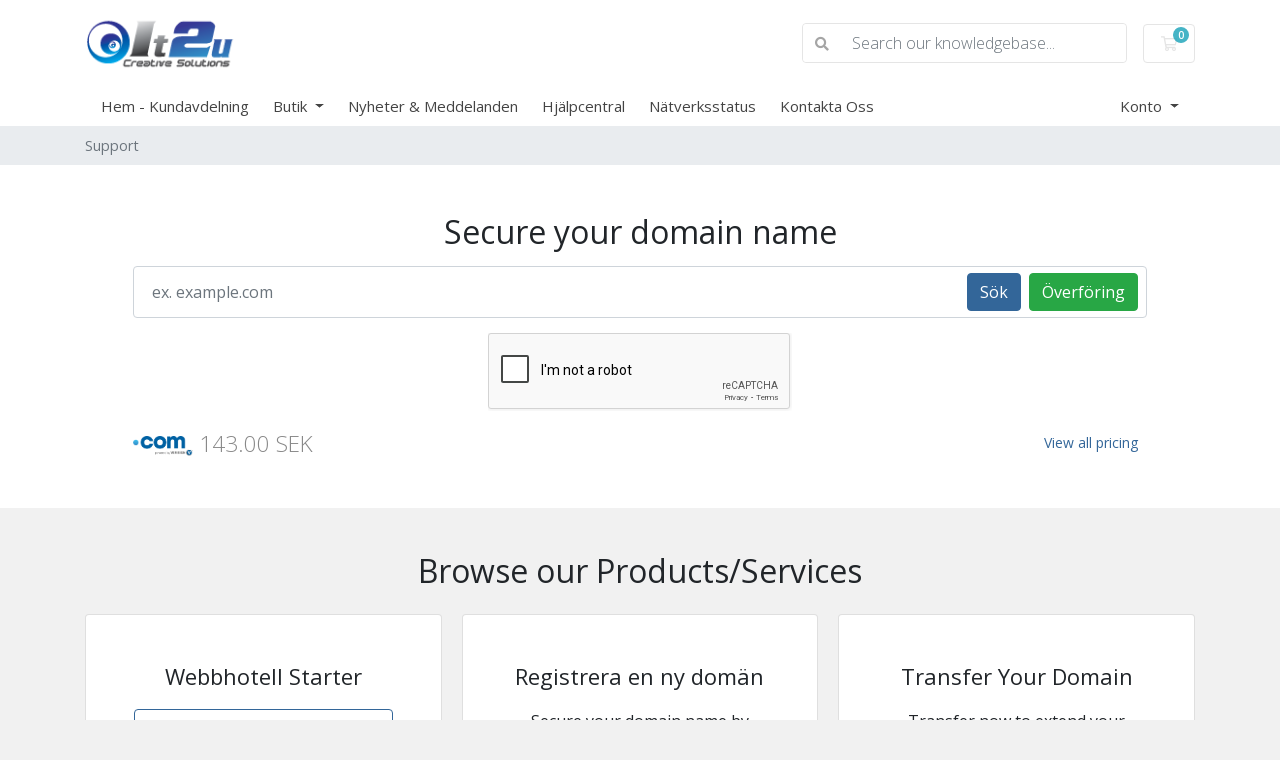

--- FILE ---
content_type: text/html; charset=utf-8
request_url: https://www.it2u.biz/
body_size: 5335
content:
<!doctype html>
<html lang="en">
<head>
    <meta charset="utf-8" />
    <meta name="viewport" content="width=device-width, initial-scale=1, shrink-to-fit=no">
    <title>Support - It2U AB</title>
    <!-- Styling -->
<link href="https://fonts.googleapis.com/css2?family=Open+Sans:wght@300;400;600&display=swap" rel="stylesheet">
<link href="/templates/twenty-one/css/all.min.css?v=2d18a5" rel="stylesheet">
<link href="/templates/twenty-one/css/theme.min.css?v=2d18a5" rel="stylesheet">
<link href="/assets/css/fontawesome-all.min.css" rel="stylesheet">

<script>
    var csrfToken = '72cf8155aae261ad2a28ceb4741b7ca157cd13d8',
        markdownGuide = 'Markdown Guide',
        locale = 'en',
        saved = 'sparad',
        saving = 'autosparar',
        whmcsBaseUrl = "",
        requiredText = 'Krävs',
        recaptchaSiteKey = "6LeYWuESAAAAAMrsbOxIHRf13fvEp0AryF_IEVMK";
</script>
<script src="/templates/twenty-one/js/scripts.min.js?v=2d18a5"></script>

    <script async src="https://www.googletagmanager.com/gtag/js?id=UA-8808283-7"></script>
<script>
  window.dataLayer = window.dataLayer || [];
  function gtag(){dataLayer.push(arguments);}
  gtag('js', new Date());
  gtag('config', 'UA-8808283-7');
</script>

</head>
<body class="primary-bg-color" data-phone-cc-input="1">

    

    <header id="header" class="header">
        
        <div class="navbar navbar-light">
            <div class="container">
                <a class="navbar-brand mr-3" href="/index.php">
                                            <img src="/assets/img/logo.png" alt="It2U AB" class="logo-img">
                                    </a>

                <form method="post" action="/knowledgebase/search" class="form-inline ml-auto">
<input type="hidden" name="token" value="72cf8155aae261ad2a28ceb4741b7ca157cd13d8" />
                    <div class="input-group search d-none d-xl-flex">
                        <div class="input-group-prepend">
                            <button class="btn btn-default" type="submit">
                                <i class="fas fa-search"></i>
                            </button>
                        </div>
                        <input class="form-control appended-form-control font-weight-light" type="text" name="search" placeholder="Search our knowledgebase...">
                    </div>
                </form>

                <ul class="navbar-nav toolbar">
                    <li class="nav-item ml-3">
                        <a class="btn nav-link cart-btn" href="/cart.php?a=view">
                            <i class="far fa-shopping-cart fa-fw"></i>
                            <span class="badge badge-info">0</span>
                            <span class="sr-only">Kundvagn</span>
                        </a>
                    </li>
                    <li class="nav-item ml-3 d-xl-none">
                        <button class="btn nav-link" type="button" data-toggle="collapse" data-target="#mainNavbar">
                            <span class="fas fa-bars fa-fw"></span>
                        </button>
                    </li>
                </ul>
            </div>
        </div>
        <div class="navbar navbar-expand-xl main-navbar-wrapper">
            <div class="container">
                <div class="collapse navbar-collapse" id="mainNavbar">
                    <form method="post" action="/knowledgebase/search" class="d-xl-none">
<input type="hidden" name="token" value="72cf8155aae261ad2a28ceb4741b7ca157cd13d8" />
                        <div class="input-group search w-100 mb-2">
                            <div class="input-group-prepend">
                                <button class="btn btn-default" type="submit">
                                    <i class="fas fa-search"></i>
                                </button>
                            </div>
                            <input class="form-control prepended-form-control" type="text" name="search" placeholder="Search our knowledgebase...">
                        </div>
                    </form>
                    <ul id="nav" class="navbar-nav mr-auto">
                            <li menuItemName="Home" class="d-block no-collapse" id="Primary_Navbar-Home">
        <a class="pr-4" href="/index.php">
                        Hem - Kundavdelning
                    </a>
            </li>
    <li menuItemName="Store" class="d-block dropdown no-collapse" id="Primary_Navbar-Store">
        <a class="pr-4 dropdown-toggle" data-toggle="dropdown" aria-haspopup="true" aria-expanded="false" href="#">
                        Butik
                    </a>
                    <ul class="dropdown-menu">
                                                <li menuItemName="Browse Products Services" class="dropdown-item" id="Primary_Navbar-Store-Browse_Products_Services">
                        <a href="/store" class="dropdown-item px-2 py-0">
                                                        Visa alla
                                                    </a>
                    </li>
                                                                <div class="dropdown-divider"></div>
                                                                <li menuItemName="Webbhotell Starter" class="dropdown-item" id="Primary_Navbar-Store-Webbhotell_Starter">
                        <a href="/store/webbhotell-starter" class="dropdown-item px-2 py-0">
                                                        Webbhotell Starter
                                                    </a>
                    </li>
                                                                <li menuItemName="Webbhotell Business " class="dropdown-item" id="Primary_Navbar-Store-Webbhotell_Business_">
                        <a href="/store/webbhotell-business" class="dropdown-item px-2 py-0">
                                                        Webbhotell Business 
                                                    </a>
                    </li>
                                                                <li menuItemName="symantec" class="dropdown-item" id="Primary_Navbar-Store-symantec">
                        <a href="/store/ssl-certificates" class="dropdown-item px-2 py-0">
                                                        SSL Certifikat
                                                    </a>
                    </li>
                                                                <li menuItemName="spamexperts" class="dropdown-item" id="Primary_Navbar-Store-spamexperts">
                        <a href="/store/email-spam-filtering" class="dropdown-item px-2 py-0">
                                                        E-posttjänster
                                                    </a>
                    </li>
                                                                <li menuItemName="sitelock" class="dropdown-item" id="Primary_Navbar-Store-sitelock">
                        <a href="/store/sitelock" class="dropdown-item px-2 py-0">
                                                        Website Security
                                                    </a>
                    </li>
                                                                <li menuItemName="ox" class="dropdown-item" id="Primary_Navbar-Store-ox">
                        <a href="/store/professional-email" class="dropdown-item px-2 py-0">
                                                        Professional Email
                                                    </a>
                    </li>
                                                                <div class="dropdown-divider"></div>
                                                                <li menuItemName="Register a New Domain" class="dropdown-item" id="Primary_Navbar-Store-Register_a_New_Domain">
                        <a href="/cart.php?a=add&domain=register" class="dropdown-item px-2 py-0">
                                                        Registrera en ny domän
                                                    </a>
                    </li>
                                                                <li menuItemName="Transfer a Domain to Us" class="dropdown-item" id="Primary_Navbar-Store-Transfer_a_Domain_to_Us">
                        <a href="/cart.php?a=add&domain=transfer" class="dropdown-item px-2 py-0">
                                                        Flytta en domän till oss
                                                    </a>
                    </li>
                                        </ul>
            </li>
    <li menuItemName="Announcements" class="d-block" id="Primary_Navbar-Announcements">
        <a class="pr-4" href="/announcements">
                        Nyheter & Meddelanden
                    </a>
            </li>
    <li menuItemName="Knowledgebase" class="d-block" id="Primary_Navbar-Knowledgebase">
        <a class="pr-4" href="/knowledgebase">
                        Hjälpcentral
                    </a>
            </li>
    <li menuItemName="Network Status" class="d-block" id="Primary_Navbar-Network_Status">
        <a class="pr-4" href="/serverstatus.php">
                        Nätverksstatus
                    </a>
            </li>
    <li menuItemName="Contact Us" class="d-block" id="Primary_Navbar-Contact_Us">
        <a class="pr-4" href="/contact.php">
                        Kontakta Oss
                    </a>
            </li>
    <li class="d-none dropdown collapsable-dropdown">
        <a class="dropdown-toggle" href="#" id="navbarDropdownMenu" role="button" data-toggle="dropdown" aria-haspopup="true" aria-expanded="false">
            Mer
        </a>
        <ul class="collapsable-dropdown-menu dropdown-menu" aria-labelledby="navbarDropdownMenu">
        </ul>
    </li>
                    </ul>
                    <ul class="navbar-nav ml-auto">
                            <li menuItemName="Account" class="d-block no-collapse dropdown no-collapse" id="Secondary_Navbar-Account">
        <a class=" dropdown-toggle" data-toggle="dropdown" aria-haspopup="true" aria-expanded="false" href="#">
                        Konto
                    </a>
                    <ul class="dropdown-menu dropdown-menu-right">
                                                <li menuItemName="Login" class="dropdown-item" id="Secondary_Navbar-Account-Login">
                        <a href="/clientarea.php" class="dropdown-item px-2 py-0">
                                                        Logga in
                                                    </a>
                    </li>
                                                                <div class="dropdown-divider"></div>
                                                                <li menuItemName="Forgot Password?" class="dropdown-item" id="Secondary_Navbar-Account-Forgot_Password?">
                        <a href="/password/reset" class="dropdown-item px-2 py-0">
                                                        Glömt lösenord?
                                                    </a>
                    </li>
                                        </ul>
            </li>
                    </ul>
                </div>
            </div>
        </div>
    </header>

    
    <nav class="master-breadcrumb" aria-label="breadcrumb">
        <div class="container">
            <ol class="breadcrumb">
            <li class="breadcrumb-item active" aria-current="page">
                        Support
                    </li>
    </ol>
        </div>
    </nav>

    
                        <form method="post" action="domainchecker.php" id="frmDomainHomepage">
<input type="hidden" name="token" value="72cf8155aae261ad2a28ceb4741b7ca157cd13d8" />
    <div class="home-domain-search bg-white">
        <div class="container">
            <div class="p-5 clearfix">
                <h2 class="text-center">Secure your domain name</h2>
                <input type="hidden" name="transfer" />
                <div class="input-group-wrapper">
                    <div class="input-group">
                        <input type="text" class="form-control" name="domain" placeholder="ex. example.com" autocapitalize="none">
                        <span class="input-group-append d-none d-sm-block">
                                                            <button type="submit" class="btn btn-primary btn-recaptcha" id="btnDomainSearch">
                                    Sök
                                </button>
                                                                                        <button type="submit" id="btnTransfer" data-domain-action="transfer" class="btn btn-success btn-recaptcha">
                                    Överföring
                                </button>
                                                    </span>
                    </div>
                </div>
                <div class="row d-sm-none">
                                            <div class="col-6">
                            <button type="submit" class="btn btn-primary btn-recaptcha btn-block" id="btnDomainSearch2">
                                Sök
                            </button>
                        </div>
                                                                <div class="col-6">
                            <button type="submit" id="btnTransfer2" data-domain-action="transfer" class="btn btn-success btn-recaptcha btn-block">
                                Överföring
                            </button>
                        </div>
                                    </div>
                    <div class="text-center row justify-content-center">
                    <div class="domainchecker-homepage-captcha">
        
                    <div id="google-recaptcha-domainchecker" class="form-group recaptcha-container mx-auto"></div>
        
                    </div>
            </div>

                                    <ul class="tld-logos">
                                                                                    <li>
                                    <img src="/assets/img/tld_logos/com.png">
                                                                            143.00 SEK
                                                                    </li>
                                                                        </ul>
                
                <a href="/domain/pricing" class="btn btn-link btn-sm float-right">View all pricing</a>
            </div>
        </div>
    </div>
</form>
            
    <section id="main-body">
        <div class="container">
            <div class="row">

                        <div class="col-12 primary-content">


    <h2 class="text-center m-4">Browse our Products/Services</h2>

    <div class="card-columns home">
        
            <div class="card mb-3">
                <div class="card-body p-lg-4 p-xl-5 text-center">
                    <h3 class="card-title pricing-card-title">
                        Webbhotell Starter
                    </h3>
                    <p></p>
                    <a href="/store/webbhotell-starter" class="btn btn-block btn-outline-primary">
                        Browse Products
                    </a>
                </div>
            </div>

        
            <div class="card mb-3">
                <div class="card-body p-lg-4 p-xl-5 text-center">
                    <h3 class="card-title pricing-card-title">
                        Webbhotell Business 
                    </h3>
                    <p></p>
                    <a href="/store/webbhotell-business" class="btn btn-block btn-outline-primary">
                        Browse Products
                    </a>
                </div>
            </div>

        
                    <div class="card mb-3">
                <div class="card-body p-lg-4 p-xl-5 text-center">
                    <h3 class="card-title pricing-card-title">
                        Registrera en ny domän
                    </h3>
                    <p>Secure your domain name by registering it today</p>
                    <a href="cart.php?a=add&domain=register" class="btn btn-block btn-outline-primary">
                        Domänsök
                    </a>
                </div>
            </div>
                            <div class="card mb-3">
                <div class="card-body p-lg-4 p-xl-5 text-center">
                    <h3 class="card-title pricing-card-title">
                        Transfer Your Domain
                    </h3>
                    <p>Transfer now to extend your domain by 1 year</p>
                    <a href="cart.php?a=add&domain=transfer" class="btn btn-block btn-outline-primary">
                        Transfer Your Domain
                    </a>
                </div>
            </div>
            </div>

<h2 class="text-center m-4">How can we help today</h2>

<div class="row my-5 action-icon-btns">
    <div class="col-6 col-md-4 col-lg">
        <a href="/announcements" class="card-accent-teal">
            <figure class="ico-container">
                <i class="fal fa-bullhorn"></i>
            </figure>
            Nyheter & Meddelanden
        </a>
    </div>
    <div class="col-6 col-md-4 col-lg">
        <a href="serverstatus.php" class="card-accent-pomegranate">
            <figure class="ico-container">
                <i class="fal fa-server"></i>
            </figure>
            Nätverksstatus
        </a>
    </div>
    <div class="col-6 col-md-4 col-lg">
        <a href="/knowledgebase" class="card-accent-sun-flower">
            <figure class="ico-container">
                <i class="fal fa-book"></i>
            </figure>
            Hjälpcentral
        </a>
    </div>
    <div class="col-6 col-md-4 offset-md-2 offset-lg-0 col-lg">
        <a href="/download" class="card-accent-asbestos">
            <figure class="ico-container">
                <i class="fal fa-download"></i>
            </figure>
            Nedladdningar
        </a>
    </div>
    <div class="col-6 offset-3 offset-md-0 col-md-4 col-lg">
        <a href="submitticket.php" class="card-accent-green">
            <figure class="ico-container">
                <i class="fal fa-life-ring"></i>
            </figure>
            Submit a Ticket
        </a>
    </div>
</div>

<h2 class="text-center m-4">Your Account</h2>

<div class="row my-5 action-icon-btns">
    <div class="col-6 col-md-4 col-lg">
        <a href="clientarea.php" class="card-accent-midnight-blue">
            <figure class="ico-container">
                <i class="fal fa-home"></i>
            </figure>
            Your Account
        </a>
    </div>
    <div class="col-6 col-md-4 col-lg">
        <a href="clientarea.php?action=services" class="card-accent-midnight-blue">
            <figure class="ico-container">
                <i class="far fa-cubes"></i>
            </figure>
            Manage Services
        </a>
    </div>
            <div class="col-6 col-md-4 col-lg">
            <a href="clientarea.php?action=domains" class="card-accent-midnight-blue">
                <figure class="ico-container">
                    <i class="fal fa-globe"></i>
                </figure>
                Manage Domains
            </a>
        </div>
        <div class="col-6 col-md-4 offset-md-2 offset-lg-0 col-lg">
        <a href="supporttickets.php" class="card-accent-midnight-blue">
            <figure class="ico-container">
                <i class="fal fa-comments"></i>
            </figure>
            Support Requests
        </a>
    </div>
    <div class="col-6 offset-3 offset-md-0 col-md-4 col-lg">
        <a href="clientarea.php?action=masspay&all=true" class="card-accent-midnight-blue">
            <figure class="ico-container">
                <i class="fal fa-credit-card"></i>
            </figure>
            Make a Payment
        </a>
    </div>
</div>

<p style="text-align:center;">Powered by <a href="https://www.whmcs.com/" target="_blank">WHMCompleteSolution</a></p>
                    </div>

                    </div>
                                    <div class="clearfix"></div>
            </div>
        </div>
    </section>

    <footer id="footer" class="footer">
        <div class="container">
            <ul class="list-inline mb-7 text-center float-lg-right">
                
                                    <li class="list-inline-item">
                        <button type="button" class="btn" data-toggle="modal" data-target="#modalChooseLanguage">
                            <div class="d-inline-block align-middle">
                                <div class="iti-flag se"></div>
                            </div>
                            Svenska
                            /
                            
                            SEK
                        </button>
                    </li>
                            </ul>

            <ul class="nav justify-content-center justify-content-lg-start mb-7">
                <li class="nav-item">
                    <a class="nav-link" href="/contact.php">
                        Kontakta Oss
                    </a>
                </li>
                            </ul>

            <p class="copyright mb-0">
                Copyright &copy; 2026 It2U AB. All Rights Reserved.
            </p>
        </div>
    </footer>

    <div id="fullpage-overlay" class="w-hidden">
        <div class="outer-wrapper">
            <div class="inner-wrapper">
                <img src="/assets/img/overlay-spinner.svg">
                <br>
                <span class="msg"></span>
            </div>
        </div>
    </div>

    <div class="modal system-modal fade" id="modalAjax" tabindex="-1" role="dialog" aria-hidden="true">
        <div class="modal-dialog">
            <div class="modal-content">
                <div class="modal-header">
                    <h5 class="modal-title"></h5>
                    <button type="button" class="close" data-dismiss="modal">
                        <span aria-hidden="true">&times;</span>
                        <span class="sr-only">Close</span>
                    </button>
                </div>
                <div class="modal-body">
                    Laddar...
                </div>
                <div class="modal-footer">
                    <div class="float-left loader">
                        <i class="fas fa-circle-notch fa-spin"></i>
                        Laddar...
                    </div>
                    <button type="button" class="btn btn-default" data-dismiss="modal">
                        Close
                    </button>
                    <button type="button" class="btn btn-primary modal-submit">
                        Submit
                    </button>
                </div>
            </div>
        </div>
    </div>

    <form method="get" action="/?">
        <div class="modal modal-localisation" id="modalChooseLanguage" tabindex="-1" role="dialog">
            <div class="modal-dialog modal-lg" role="document">
                <div class="modal-content">
                    <div class="modal-body">
                        <button type="button" class="close text-light" data-dismiss="modal" aria-label="Close">
                            <span aria-hidden="true">&times;</span>
                        </button>

                                                    <h5 class="h5 pt-5 pb-3">Välj språk</h5>
                            <div class="row item-selector">
                            <input type="hidden" name="language" value="">
                                                                    <div class="col-4">
                                        <a href="#" class="item" data-value="arabic">
                                            العربية
                                        </a>
                                    </div>
                                                                    <div class="col-4">
                                        <a href="#" class="item" data-value="azerbaijani">
                                            Azerbaijani
                                        </a>
                                    </div>
                                                                    <div class="col-4">
                                        <a href="#" class="item" data-value="catalan">
                                            Català
                                        </a>
                                    </div>
                                                                    <div class="col-4">
                                        <a href="#" class="item" data-value="chinese">
                                            中文
                                        </a>
                                    </div>
                                                                    <div class="col-4">
                                        <a href="#" class="item" data-value="croatian">
                                            Hrvatski
                                        </a>
                                    </div>
                                                                    <div class="col-4">
                                        <a href="#" class="item" data-value="czech">
                                            Čeština
                                        </a>
                                    </div>
                                                                    <div class="col-4">
                                        <a href="#" class="item" data-value="danish">
                                            Dansk
                                        </a>
                                    </div>
                                                                    <div class="col-4">
                                        <a href="#" class="item" data-value="dutch">
                                            Nederlands
                                        </a>
                                    </div>
                                                                    <div class="col-4">
                                        <a href="#" class="item" data-value="english">
                                            English
                                        </a>
                                    </div>
                                                                    <div class="col-4">
                                        <a href="#" class="item" data-value="estonian">
                                            Estonian
                                        </a>
                                    </div>
                                                                    <div class="col-4">
                                        <a href="#" class="item" data-value="farsi">
                                            Persian
                                        </a>
                                    </div>
                                                                    <div class="col-4">
                                        <a href="#" class="item" data-value="french">
                                            Français
                                        </a>
                                    </div>
                                                                    <div class="col-4">
                                        <a href="#" class="item" data-value="german">
                                            Deutsch
                                        </a>
                                    </div>
                                                                    <div class="col-4">
                                        <a href="#" class="item" data-value="hebrew">
                                            עברית
                                        </a>
                                    </div>
                                                                    <div class="col-4">
                                        <a href="#" class="item" data-value="hungarian">
                                            Magyar
                                        </a>
                                    </div>
                                                                    <div class="col-4">
                                        <a href="#" class="item" data-value="italian">
                                            Italiano
                                        </a>
                                    </div>
                                                                    <div class="col-4">
                                        <a href="#" class="item" data-value="macedonian">
                                            Macedonian
                                        </a>
                                    </div>
                                                                    <div class="col-4">
                                        <a href="#" class="item" data-value="norwegian">
                                            Norwegian
                                        </a>
                                    </div>
                                                                    <div class="col-4">
                                        <a href="#" class="item" data-value="portuguese-br">
                                            Português
                                        </a>
                                    </div>
                                                                    <div class="col-4">
                                        <a href="#" class="item" data-value="portuguese-pt">
                                            Português
                                        </a>
                                    </div>
                                                                    <div class="col-4">
                                        <a href="#" class="item" data-value="romanian">
                                            Română
                                        </a>
                                    </div>
                                                                    <div class="col-4">
                                        <a href="#" class="item" data-value="russian">
                                            Русский
                                        </a>
                                    </div>
                                                                    <div class="col-4">
                                        <a href="#" class="item" data-value="spanish">
                                            Español
                                        </a>
                                    </div>
                                                                    <div class="col-4">
                                        <a href="#" class="item active" data-value="swedish">
                                            Svenska
                                        </a>
                                    </div>
                                                                    <div class="col-4">
                                        <a href="#" class="item" data-value="turkish">
                                            Türkçe
                                        </a>
                                    </div>
                                                                    <div class="col-4">
                                        <a href="#" class="item" data-value="ukranian">
                                            Українська
                                        </a>
                                    </div>
                                                            </div>
                                                                            <p class="h5 pt-5 pb-3">Välj Valuta</p>
                            <div class="row item-selector">
                                <input type="hidden" name="currency" value="">
                                                                    <div class="col-4">
                                        <a href="#" class="item active" data-value="1">
                                             SEK
                                        </a>
                                    </div>
                                                                    <div class="col-4">
                                        <a href="#" class="item" data-value="6">
                                            $ USD
                                        </a>
                                    </div>
                                                                    <div class="col-4">
                                        <a href="#" class="item" data-value="5">
                                            € EUR
                                        </a>
                                    </div>
                                                            </div>
                                            </div>
                    <div class="modal-footer">
                        <button type="submit" class="btn btn-default">Apply</button>
                    </div>
                </div>
            </div>
        </div>
    </form>

    
    <form action="#" id="frmGeneratePassword">
    <div class="modal fade" id="modalGeneratePassword">
        <div class="modal-dialog">
            <div class="modal-content">
                <div class="modal-header bg-primary text-white">
                    <h4 class="modal-title">
                        Generate Password
                    </h4>
                    <button type="button" class="close" data-dismiss="modal" aria-label="Close">
                        <span aria-hidden="true">&times;</span>
                    </button>
                </div>
                <div class="modal-body">
                    <div class="alert alert-danger w-hidden" id="generatePwLengthError">
                        Please enter a number between 8 and 64 for the password length
                    </div>
                    <div class="form-group row">
                        <label for="generatePwLength" class="col-sm-4 col-form-label">Password Length</label>
                        <div class="col-sm-8">
                            <input type="number" min="8" max="64" value="12" step="1" class="form-control input-inline input-inline-100" id="inputGeneratePasswordLength">
                        </div>
                    </div>
                    <div class="form-group row">
                        <label for="generatePwOutput" class="col-sm-4 col-form-label">Generated Password</label>
                        <div class="col-sm-8">
                            <input type="text" class="form-control" id="inputGeneratePasswordOutput">
                        </div>
                    </div>
                    <div class="row">
                        <div class="col-sm-8 offset-sm-4">
                            <button type="submit" class="btn btn-default btn-sm">
                                <i class="fas fa-plus fa-fw"></i>
                                Generate new password
                            </button>
                            <button type="button" class="btn btn-default btn-sm copy-to-clipboard" data-clipboard-target="#inputGeneratePasswordOutput">
                                <img src="/assets/img/clippy.svg" alt="Copy to clipboard" width="15">
                                Copy
                            </button>
                        </div>
                    </div>
                </div>
                <div class="modal-footer">
                    <button type="button" class="btn btn-default" data-dismiss="modal">
                        Close
                    </button>
                    <button type="button" class="btn btn-primary" id="btnGeneratePasswordInsert" data-clipboard-target="#inputGeneratePasswordOutput">
                        Copy to clipboard and Insert
                    </button>
                </div>
            </div>
        </div>
    </div>
</form>

    

</body>
</html>


--- FILE ---
content_type: text/html; charset=utf-8
request_url: https://www.google.com/recaptcha/api2/anchor?ar=1&k=6LeYWuESAAAAAMrsbOxIHRf13fvEp0AryF_IEVMK&co=aHR0cHM6Ly93d3cuaXQydS5iaXo6NDQz&hl=en&v=N67nZn4AqZkNcbeMu4prBgzg&size=normal&anchor-ms=20000&execute-ms=30000&cb=uefyoqhx0cih
body_size: 49647
content:
<!DOCTYPE HTML><html dir="ltr" lang="en"><head><meta http-equiv="Content-Type" content="text/html; charset=UTF-8">
<meta http-equiv="X-UA-Compatible" content="IE=edge">
<title>reCAPTCHA</title>
<style type="text/css">
/* cyrillic-ext */
@font-face {
  font-family: 'Roboto';
  font-style: normal;
  font-weight: 400;
  font-stretch: 100%;
  src: url(//fonts.gstatic.com/s/roboto/v48/KFO7CnqEu92Fr1ME7kSn66aGLdTylUAMa3GUBHMdazTgWw.woff2) format('woff2');
  unicode-range: U+0460-052F, U+1C80-1C8A, U+20B4, U+2DE0-2DFF, U+A640-A69F, U+FE2E-FE2F;
}
/* cyrillic */
@font-face {
  font-family: 'Roboto';
  font-style: normal;
  font-weight: 400;
  font-stretch: 100%;
  src: url(//fonts.gstatic.com/s/roboto/v48/KFO7CnqEu92Fr1ME7kSn66aGLdTylUAMa3iUBHMdazTgWw.woff2) format('woff2');
  unicode-range: U+0301, U+0400-045F, U+0490-0491, U+04B0-04B1, U+2116;
}
/* greek-ext */
@font-face {
  font-family: 'Roboto';
  font-style: normal;
  font-weight: 400;
  font-stretch: 100%;
  src: url(//fonts.gstatic.com/s/roboto/v48/KFO7CnqEu92Fr1ME7kSn66aGLdTylUAMa3CUBHMdazTgWw.woff2) format('woff2');
  unicode-range: U+1F00-1FFF;
}
/* greek */
@font-face {
  font-family: 'Roboto';
  font-style: normal;
  font-weight: 400;
  font-stretch: 100%;
  src: url(//fonts.gstatic.com/s/roboto/v48/KFO7CnqEu92Fr1ME7kSn66aGLdTylUAMa3-UBHMdazTgWw.woff2) format('woff2');
  unicode-range: U+0370-0377, U+037A-037F, U+0384-038A, U+038C, U+038E-03A1, U+03A3-03FF;
}
/* math */
@font-face {
  font-family: 'Roboto';
  font-style: normal;
  font-weight: 400;
  font-stretch: 100%;
  src: url(//fonts.gstatic.com/s/roboto/v48/KFO7CnqEu92Fr1ME7kSn66aGLdTylUAMawCUBHMdazTgWw.woff2) format('woff2');
  unicode-range: U+0302-0303, U+0305, U+0307-0308, U+0310, U+0312, U+0315, U+031A, U+0326-0327, U+032C, U+032F-0330, U+0332-0333, U+0338, U+033A, U+0346, U+034D, U+0391-03A1, U+03A3-03A9, U+03B1-03C9, U+03D1, U+03D5-03D6, U+03F0-03F1, U+03F4-03F5, U+2016-2017, U+2034-2038, U+203C, U+2040, U+2043, U+2047, U+2050, U+2057, U+205F, U+2070-2071, U+2074-208E, U+2090-209C, U+20D0-20DC, U+20E1, U+20E5-20EF, U+2100-2112, U+2114-2115, U+2117-2121, U+2123-214F, U+2190, U+2192, U+2194-21AE, U+21B0-21E5, U+21F1-21F2, U+21F4-2211, U+2213-2214, U+2216-22FF, U+2308-230B, U+2310, U+2319, U+231C-2321, U+2336-237A, U+237C, U+2395, U+239B-23B7, U+23D0, U+23DC-23E1, U+2474-2475, U+25AF, U+25B3, U+25B7, U+25BD, U+25C1, U+25CA, U+25CC, U+25FB, U+266D-266F, U+27C0-27FF, U+2900-2AFF, U+2B0E-2B11, U+2B30-2B4C, U+2BFE, U+3030, U+FF5B, U+FF5D, U+1D400-1D7FF, U+1EE00-1EEFF;
}
/* symbols */
@font-face {
  font-family: 'Roboto';
  font-style: normal;
  font-weight: 400;
  font-stretch: 100%;
  src: url(//fonts.gstatic.com/s/roboto/v48/KFO7CnqEu92Fr1ME7kSn66aGLdTylUAMaxKUBHMdazTgWw.woff2) format('woff2');
  unicode-range: U+0001-000C, U+000E-001F, U+007F-009F, U+20DD-20E0, U+20E2-20E4, U+2150-218F, U+2190, U+2192, U+2194-2199, U+21AF, U+21E6-21F0, U+21F3, U+2218-2219, U+2299, U+22C4-22C6, U+2300-243F, U+2440-244A, U+2460-24FF, U+25A0-27BF, U+2800-28FF, U+2921-2922, U+2981, U+29BF, U+29EB, U+2B00-2BFF, U+4DC0-4DFF, U+FFF9-FFFB, U+10140-1018E, U+10190-1019C, U+101A0, U+101D0-101FD, U+102E0-102FB, U+10E60-10E7E, U+1D2C0-1D2D3, U+1D2E0-1D37F, U+1F000-1F0FF, U+1F100-1F1AD, U+1F1E6-1F1FF, U+1F30D-1F30F, U+1F315, U+1F31C, U+1F31E, U+1F320-1F32C, U+1F336, U+1F378, U+1F37D, U+1F382, U+1F393-1F39F, U+1F3A7-1F3A8, U+1F3AC-1F3AF, U+1F3C2, U+1F3C4-1F3C6, U+1F3CA-1F3CE, U+1F3D4-1F3E0, U+1F3ED, U+1F3F1-1F3F3, U+1F3F5-1F3F7, U+1F408, U+1F415, U+1F41F, U+1F426, U+1F43F, U+1F441-1F442, U+1F444, U+1F446-1F449, U+1F44C-1F44E, U+1F453, U+1F46A, U+1F47D, U+1F4A3, U+1F4B0, U+1F4B3, U+1F4B9, U+1F4BB, U+1F4BF, U+1F4C8-1F4CB, U+1F4D6, U+1F4DA, U+1F4DF, U+1F4E3-1F4E6, U+1F4EA-1F4ED, U+1F4F7, U+1F4F9-1F4FB, U+1F4FD-1F4FE, U+1F503, U+1F507-1F50B, U+1F50D, U+1F512-1F513, U+1F53E-1F54A, U+1F54F-1F5FA, U+1F610, U+1F650-1F67F, U+1F687, U+1F68D, U+1F691, U+1F694, U+1F698, U+1F6AD, U+1F6B2, U+1F6B9-1F6BA, U+1F6BC, U+1F6C6-1F6CF, U+1F6D3-1F6D7, U+1F6E0-1F6EA, U+1F6F0-1F6F3, U+1F6F7-1F6FC, U+1F700-1F7FF, U+1F800-1F80B, U+1F810-1F847, U+1F850-1F859, U+1F860-1F887, U+1F890-1F8AD, U+1F8B0-1F8BB, U+1F8C0-1F8C1, U+1F900-1F90B, U+1F93B, U+1F946, U+1F984, U+1F996, U+1F9E9, U+1FA00-1FA6F, U+1FA70-1FA7C, U+1FA80-1FA89, U+1FA8F-1FAC6, U+1FACE-1FADC, U+1FADF-1FAE9, U+1FAF0-1FAF8, U+1FB00-1FBFF;
}
/* vietnamese */
@font-face {
  font-family: 'Roboto';
  font-style: normal;
  font-weight: 400;
  font-stretch: 100%;
  src: url(//fonts.gstatic.com/s/roboto/v48/KFO7CnqEu92Fr1ME7kSn66aGLdTylUAMa3OUBHMdazTgWw.woff2) format('woff2');
  unicode-range: U+0102-0103, U+0110-0111, U+0128-0129, U+0168-0169, U+01A0-01A1, U+01AF-01B0, U+0300-0301, U+0303-0304, U+0308-0309, U+0323, U+0329, U+1EA0-1EF9, U+20AB;
}
/* latin-ext */
@font-face {
  font-family: 'Roboto';
  font-style: normal;
  font-weight: 400;
  font-stretch: 100%;
  src: url(//fonts.gstatic.com/s/roboto/v48/KFO7CnqEu92Fr1ME7kSn66aGLdTylUAMa3KUBHMdazTgWw.woff2) format('woff2');
  unicode-range: U+0100-02BA, U+02BD-02C5, U+02C7-02CC, U+02CE-02D7, U+02DD-02FF, U+0304, U+0308, U+0329, U+1D00-1DBF, U+1E00-1E9F, U+1EF2-1EFF, U+2020, U+20A0-20AB, U+20AD-20C0, U+2113, U+2C60-2C7F, U+A720-A7FF;
}
/* latin */
@font-face {
  font-family: 'Roboto';
  font-style: normal;
  font-weight: 400;
  font-stretch: 100%;
  src: url(//fonts.gstatic.com/s/roboto/v48/KFO7CnqEu92Fr1ME7kSn66aGLdTylUAMa3yUBHMdazQ.woff2) format('woff2');
  unicode-range: U+0000-00FF, U+0131, U+0152-0153, U+02BB-02BC, U+02C6, U+02DA, U+02DC, U+0304, U+0308, U+0329, U+2000-206F, U+20AC, U+2122, U+2191, U+2193, U+2212, U+2215, U+FEFF, U+FFFD;
}
/* cyrillic-ext */
@font-face {
  font-family: 'Roboto';
  font-style: normal;
  font-weight: 500;
  font-stretch: 100%;
  src: url(//fonts.gstatic.com/s/roboto/v48/KFO7CnqEu92Fr1ME7kSn66aGLdTylUAMa3GUBHMdazTgWw.woff2) format('woff2');
  unicode-range: U+0460-052F, U+1C80-1C8A, U+20B4, U+2DE0-2DFF, U+A640-A69F, U+FE2E-FE2F;
}
/* cyrillic */
@font-face {
  font-family: 'Roboto';
  font-style: normal;
  font-weight: 500;
  font-stretch: 100%;
  src: url(//fonts.gstatic.com/s/roboto/v48/KFO7CnqEu92Fr1ME7kSn66aGLdTylUAMa3iUBHMdazTgWw.woff2) format('woff2');
  unicode-range: U+0301, U+0400-045F, U+0490-0491, U+04B0-04B1, U+2116;
}
/* greek-ext */
@font-face {
  font-family: 'Roboto';
  font-style: normal;
  font-weight: 500;
  font-stretch: 100%;
  src: url(//fonts.gstatic.com/s/roboto/v48/KFO7CnqEu92Fr1ME7kSn66aGLdTylUAMa3CUBHMdazTgWw.woff2) format('woff2');
  unicode-range: U+1F00-1FFF;
}
/* greek */
@font-face {
  font-family: 'Roboto';
  font-style: normal;
  font-weight: 500;
  font-stretch: 100%;
  src: url(//fonts.gstatic.com/s/roboto/v48/KFO7CnqEu92Fr1ME7kSn66aGLdTylUAMa3-UBHMdazTgWw.woff2) format('woff2');
  unicode-range: U+0370-0377, U+037A-037F, U+0384-038A, U+038C, U+038E-03A1, U+03A3-03FF;
}
/* math */
@font-face {
  font-family: 'Roboto';
  font-style: normal;
  font-weight: 500;
  font-stretch: 100%;
  src: url(//fonts.gstatic.com/s/roboto/v48/KFO7CnqEu92Fr1ME7kSn66aGLdTylUAMawCUBHMdazTgWw.woff2) format('woff2');
  unicode-range: U+0302-0303, U+0305, U+0307-0308, U+0310, U+0312, U+0315, U+031A, U+0326-0327, U+032C, U+032F-0330, U+0332-0333, U+0338, U+033A, U+0346, U+034D, U+0391-03A1, U+03A3-03A9, U+03B1-03C9, U+03D1, U+03D5-03D6, U+03F0-03F1, U+03F4-03F5, U+2016-2017, U+2034-2038, U+203C, U+2040, U+2043, U+2047, U+2050, U+2057, U+205F, U+2070-2071, U+2074-208E, U+2090-209C, U+20D0-20DC, U+20E1, U+20E5-20EF, U+2100-2112, U+2114-2115, U+2117-2121, U+2123-214F, U+2190, U+2192, U+2194-21AE, U+21B0-21E5, U+21F1-21F2, U+21F4-2211, U+2213-2214, U+2216-22FF, U+2308-230B, U+2310, U+2319, U+231C-2321, U+2336-237A, U+237C, U+2395, U+239B-23B7, U+23D0, U+23DC-23E1, U+2474-2475, U+25AF, U+25B3, U+25B7, U+25BD, U+25C1, U+25CA, U+25CC, U+25FB, U+266D-266F, U+27C0-27FF, U+2900-2AFF, U+2B0E-2B11, U+2B30-2B4C, U+2BFE, U+3030, U+FF5B, U+FF5D, U+1D400-1D7FF, U+1EE00-1EEFF;
}
/* symbols */
@font-face {
  font-family: 'Roboto';
  font-style: normal;
  font-weight: 500;
  font-stretch: 100%;
  src: url(//fonts.gstatic.com/s/roboto/v48/KFO7CnqEu92Fr1ME7kSn66aGLdTylUAMaxKUBHMdazTgWw.woff2) format('woff2');
  unicode-range: U+0001-000C, U+000E-001F, U+007F-009F, U+20DD-20E0, U+20E2-20E4, U+2150-218F, U+2190, U+2192, U+2194-2199, U+21AF, U+21E6-21F0, U+21F3, U+2218-2219, U+2299, U+22C4-22C6, U+2300-243F, U+2440-244A, U+2460-24FF, U+25A0-27BF, U+2800-28FF, U+2921-2922, U+2981, U+29BF, U+29EB, U+2B00-2BFF, U+4DC0-4DFF, U+FFF9-FFFB, U+10140-1018E, U+10190-1019C, U+101A0, U+101D0-101FD, U+102E0-102FB, U+10E60-10E7E, U+1D2C0-1D2D3, U+1D2E0-1D37F, U+1F000-1F0FF, U+1F100-1F1AD, U+1F1E6-1F1FF, U+1F30D-1F30F, U+1F315, U+1F31C, U+1F31E, U+1F320-1F32C, U+1F336, U+1F378, U+1F37D, U+1F382, U+1F393-1F39F, U+1F3A7-1F3A8, U+1F3AC-1F3AF, U+1F3C2, U+1F3C4-1F3C6, U+1F3CA-1F3CE, U+1F3D4-1F3E0, U+1F3ED, U+1F3F1-1F3F3, U+1F3F5-1F3F7, U+1F408, U+1F415, U+1F41F, U+1F426, U+1F43F, U+1F441-1F442, U+1F444, U+1F446-1F449, U+1F44C-1F44E, U+1F453, U+1F46A, U+1F47D, U+1F4A3, U+1F4B0, U+1F4B3, U+1F4B9, U+1F4BB, U+1F4BF, U+1F4C8-1F4CB, U+1F4D6, U+1F4DA, U+1F4DF, U+1F4E3-1F4E6, U+1F4EA-1F4ED, U+1F4F7, U+1F4F9-1F4FB, U+1F4FD-1F4FE, U+1F503, U+1F507-1F50B, U+1F50D, U+1F512-1F513, U+1F53E-1F54A, U+1F54F-1F5FA, U+1F610, U+1F650-1F67F, U+1F687, U+1F68D, U+1F691, U+1F694, U+1F698, U+1F6AD, U+1F6B2, U+1F6B9-1F6BA, U+1F6BC, U+1F6C6-1F6CF, U+1F6D3-1F6D7, U+1F6E0-1F6EA, U+1F6F0-1F6F3, U+1F6F7-1F6FC, U+1F700-1F7FF, U+1F800-1F80B, U+1F810-1F847, U+1F850-1F859, U+1F860-1F887, U+1F890-1F8AD, U+1F8B0-1F8BB, U+1F8C0-1F8C1, U+1F900-1F90B, U+1F93B, U+1F946, U+1F984, U+1F996, U+1F9E9, U+1FA00-1FA6F, U+1FA70-1FA7C, U+1FA80-1FA89, U+1FA8F-1FAC6, U+1FACE-1FADC, U+1FADF-1FAE9, U+1FAF0-1FAF8, U+1FB00-1FBFF;
}
/* vietnamese */
@font-face {
  font-family: 'Roboto';
  font-style: normal;
  font-weight: 500;
  font-stretch: 100%;
  src: url(//fonts.gstatic.com/s/roboto/v48/KFO7CnqEu92Fr1ME7kSn66aGLdTylUAMa3OUBHMdazTgWw.woff2) format('woff2');
  unicode-range: U+0102-0103, U+0110-0111, U+0128-0129, U+0168-0169, U+01A0-01A1, U+01AF-01B0, U+0300-0301, U+0303-0304, U+0308-0309, U+0323, U+0329, U+1EA0-1EF9, U+20AB;
}
/* latin-ext */
@font-face {
  font-family: 'Roboto';
  font-style: normal;
  font-weight: 500;
  font-stretch: 100%;
  src: url(//fonts.gstatic.com/s/roboto/v48/KFO7CnqEu92Fr1ME7kSn66aGLdTylUAMa3KUBHMdazTgWw.woff2) format('woff2');
  unicode-range: U+0100-02BA, U+02BD-02C5, U+02C7-02CC, U+02CE-02D7, U+02DD-02FF, U+0304, U+0308, U+0329, U+1D00-1DBF, U+1E00-1E9F, U+1EF2-1EFF, U+2020, U+20A0-20AB, U+20AD-20C0, U+2113, U+2C60-2C7F, U+A720-A7FF;
}
/* latin */
@font-face {
  font-family: 'Roboto';
  font-style: normal;
  font-weight: 500;
  font-stretch: 100%;
  src: url(//fonts.gstatic.com/s/roboto/v48/KFO7CnqEu92Fr1ME7kSn66aGLdTylUAMa3yUBHMdazQ.woff2) format('woff2');
  unicode-range: U+0000-00FF, U+0131, U+0152-0153, U+02BB-02BC, U+02C6, U+02DA, U+02DC, U+0304, U+0308, U+0329, U+2000-206F, U+20AC, U+2122, U+2191, U+2193, U+2212, U+2215, U+FEFF, U+FFFD;
}
/* cyrillic-ext */
@font-face {
  font-family: 'Roboto';
  font-style: normal;
  font-weight: 900;
  font-stretch: 100%;
  src: url(//fonts.gstatic.com/s/roboto/v48/KFO7CnqEu92Fr1ME7kSn66aGLdTylUAMa3GUBHMdazTgWw.woff2) format('woff2');
  unicode-range: U+0460-052F, U+1C80-1C8A, U+20B4, U+2DE0-2DFF, U+A640-A69F, U+FE2E-FE2F;
}
/* cyrillic */
@font-face {
  font-family: 'Roboto';
  font-style: normal;
  font-weight: 900;
  font-stretch: 100%;
  src: url(//fonts.gstatic.com/s/roboto/v48/KFO7CnqEu92Fr1ME7kSn66aGLdTylUAMa3iUBHMdazTgWw.woff2) format('woff2');
  unicode-range: U+0301, U+0400-045F, U+0490-0491, U+04B0-04B1, U+2116;
}
/* greek-ext */
@font-face {
  font-family: 'Roboto';
  font-style: normal;
  font-weight: 900;
  font-stretch: 100%;
  src: url(//fonts.gstatic.com/s/roboto/v48/KFO7CnqEu92Fr1ME7kSn66aGLdTylUAMa3CUBHMdazTgWw.woff2) format('woff2');
  unicode-range: U+1F00-1FFF;
}
/* greek */
@font-face {
  font-family: 'Roboto';
  font-style: normal;
  font-weight: 900;
  font-stretch: 100%;
  src: url(//fonts.gstatic.com/s/roboto/v48/KFO7CnqEu92Fr1ME7kSn66aGLdTylUAMa3-UBHMdazTgWw.woff2) format('woff2');
  unicode-range: U+0370-0377, U+037A-037F, U+0384-038A, U+038C, U+038E-03A1, U+03A3-03FF;
}
/* math */
@font-face {
  font-family: 'Roboto';
  font-style: normal;
  font-weight: 900;
  font-stretch: 100%;
  src: url(//fonts.gstatic.com/s/roboto/v48/KFO7CnqEu92Fr1ME7kSn66aGLdTylUAMawCUBHMdazTgWw.woff2) format('woff2');
  unicode-range: U+0302-0303, U+0305, U+0307-0308, U+0310, U+0312, U+0315, U+031A, U+0326-0327, U+032C, U+032F-0330, U+0332-0333, U+0338, U+033A, U+0346, U+034D, U+0391-03A1, U+03A3-03A9, U+03B1-03C9, U+03D1, U+03D5-03D6, U+03F0-03F1, U+03F4-03F5, U+2016-2017, U+2034-2038, U+203C, U+2040, U+2043, U+2047, U+2050, U+2057, U+205F, U+2070-2071, U+2074-208E, U+2090-209C, U+20D0-20DC, U+20E1, U+20E5-20EF, U+2100-2112, U+2114-2115, U+2117-2121, U+2123-214F, U+2190, U+2192, U+2194-21AE, U+21B0-21E5, U+21F1-21F2, U+21F4-2211, U+2213-2214, U+2216-22FF, U+2308-230B, U+2310, U+2319, U+231C-2321, U+2336-237A, U+237C, U+2395, U+239B-23B7, U+23D0, U+23DC-23E1, U+2474-2475, U+25AF, U+25B3, U+25B7, U+25BD, U+25C1, U+25CA, U+25CC, U+25FB, U+266D-266F, U+27C0-27FF, U+2900-2AFF, U+2B0E-2B11, U+2B30-2B4C, U+2BFE, U+3030, U+FF5B, U+FF5D, U+1D400-1D7FF, U+1EE00-1EEFF;
}
/* symbols */
@font-face {
  font-family: 'Roboto';
  font-style: normal;
  font-weight: 900;
  font-stretch: 100%;
  src: url(//fonts.gstatic.com/s/roboto/v48/KFO7CnqEu92Fr1ME7kSn66aGLdTylUAMaxKUBHMdazTgWw.woff2) format('woff2');
  unicode-range: U+0001-000C, U+000E-001F, U+007F-009F, U+20DD-20E0, U+20E2-20E4, U+2150-218F, U+2190, U+2192, U+2194-2199, U+21AF, U+21E6-21F0, U+21F3, U+2218-2219, U+2299, U+22C4-22C6, U+2300-243F, U+2440-244A, U+2460-24FF, U+25A0-27BF, U+2800-28FF, U+2921-2922, U+2981, U+29BF, U+29EB, U+2B00-2BFF, U+4DC0-4DFF, U+FFF9-FFFB, U+10140-1018E, U+10190-1019C, U+101A0, U+101D0-101FD, U+102E0-102FB, U+10E60-10E7E, U+1D2C0-1D2D3, U+1D2E0-1D37F, U+1F000-1F0FF, U+1F100-1F1AD, U+1F1E6-1F1FF, U+1F30D-1F30F, U+1F315, U+1F31C, U+1F31E, U+1F320-1F32C, U+1F336, U+1F378, U+1F37D, U+1F382, U+1F393-1F39F, U+1F3A7-1F3A8, U+1F3AC-1F3AF, U+1F3C2, U+1F3C4-1F3C6, U+1F3CA-1F3CE, U+1F3D4-1F3E0, U+1F3ED, U+1F3F1-1F3F3, U+1F3F5-1F3F7, U+1F408, U+1F415, U+1F41F, U+1F426, U+1F43F, U+1F441-1F442, U+1F444, U+1F446-1F449, U+1F44C-1F44E, U+1F453, U+1F46A, U+1F47D, U+1F4A3, U+1F4B0, U+1F4B3, U+1F4B9, U+1F4BB, U+1F4BF, U+1F4C8-1F4CB, U+1F4D6, U+1F4DA, U+1F4DF, U+1F4E3-1F4E6, U+1F4EA-1F4ED, U+1F4F7, U+1F4F9-1F4FB, U+1F4FD-1F4FE, U+1F503, U+1F507-1F50B, U+1F50D, U+1F512-1F513, U+1F53E-1F54A, U+1F54F-1F5FA, U+1F610, U+1F650-1F67F, U+1F687, U+1F68D, U+1F691, U+1F694, U+1F698, U+1F6AD, U+1F6B2, U+1F6B9-1F6BA, U+1F6BC, U+1F6C6-1F6CF, U+1F6D3-1F6D7, U+1F6E0-1F6EA, U+1F6F0-1F6F3, U+1F6F7-1F6FC, U+1F700-1F7FF, U+1F800-1F80B, U+1F810-1F847, U+1F850-1F859, U+1F860-1F887, U+1F890-1F8AD, U+1F8B0-1F8BB, U+1F8C0-1F8C1, U+1F900-1F90B, U+1F93B, U+1F946, U+1F984, U+1F996, U+1F9E9, U+1FA00-1FA6F, U+1FA70-1FA7C, U+1FA80-1FA89, U+1FA8F-1FAC6, U+1FACE-1FADC, U+1FADF-1FAE9, U+1FAF0-1FAF8, U+1FB00-1FBFF;
}
/* vietnamese */
@font-face {
  font-family: 'Roboto';
  font-style: normal;
  font-weight: 900;
  font-stretch: 100%;
  src: url(//fonts.gstatic.com/s/roboto/v48/KFO7CnqEu92Fr1ME7kSn66aGLdTylUAMa3OUBHMdazTgWw.woff2) format('woff2');
  unicode-range: U+0102-0103, U+0110-0111, U+0128-0129, U+0168-0169, U+01A0-01A1, U+01AF-01B0, U+0300-0301, U+0303-0304, U+0308-0309, U+0323, U+0329, U+1EA0-1EF9, U+20AB;
}
/* latin-ext */
@font-face {
  font-family: 'Roboto';
  font-style: normal;
  font-weight: 900;
  font-stretch: 100%;
  src: url(//fonts.gstatic.com/s/roboto/v48/KFO7CnqEu92Fr1ME7kSn66aGLdTylUAMa3KUBHMdazTgWw.woff2) format('woff2');
  unicode-range: U+0100-02BA, U+02BD-02C5, U+02C7-02CC, U+02CE-02D7, U+02DD-02FF, U+0304, U+0308, U+0329, U+1D00-1DBF, U+1E00-1E9F, U+1EF2-1EFF, U+2020, U+20A0-20AB, U+20AD-20C0, U+2113, U+2C60-2C7F, U+A720-A7FF;
}
/* latin */
@font-face {
  font-family: 'Roboto';
  font-style: normal;
  font-weight: 900;
  font-stretch: 100%;
  src: url(//fonts.gstatic.com/s/roboto/v48/KFO7CnqEu92Fr1ME7kSn66aGLdTylUAMa3yUBHMdazQ.woff2) format('woff2');
  unicode-range: U+0000-00FF, U+0131, U+0152-0153, U+02BB-02BC, U+02C6, U+02DA, U+02DC, U+0304, U+0308, U+0329, U+2000-206F, U+20AC, U+2122, U+2191, U+2193, U+2212, U+2215, U+FEFF, U+FFFD;
}

</style>
<link rel="stylesheet" type="text/css" href="https://www.gstatic.com/recaptcha/releases/N67nZn4AqZkNcbeMu4prBgzg/styles__ltr.css">
<script nonce="beXR3nissHrXah9PZfuBxQ" type="text/javascript">window['__recaptcha_api'] = 'https://www.google.com/recaptcha/api2/';</script>
<script type="text/javascript" src="https://www.gstatic.com/recaptcha/releases/N67nZn4AqZkNcbeMu4prBgzg/recaptcha__en.js" nonce="beXR3nissHrXah9PZfuBxQ">
      
    </script></head>
<body><div id="rc-anchor-alert" class="rc-anchor-alert"></div>
<input type="hidden" id="recaptcha-token" value="[base64]">
<script type="text/javascript" nonce="beXR3nissHrXah9PZfuBxQ">
      recaptcha.anchor.Main.init("[\x22ainput\x22,[\x22bgdata\x22,\x22\x22,\[base64]/[base64]/MjU1Ong/[base64]/[base64]/[base64]/[base64]/[base64]/[base64]/[base64]/[base64]/[base64]/[base64]/[base64]/[base64]/[base64]/[base64]/[base64]\\u003d\x22,\[base64]\\u003d\\u003d\x22,\[base64]/CmsOOwrPCo0RSw6PCvk7CqSTCu8OoYSnDoHhew6HCjjEiw4/DncKvw4bDlhfCtsOIw4dlwqDDm1jCkMK7Mw0pw7HDkDjDgMK4ZcKDXcOrKRzChGtxeMKrZMO1CDPCrMOew4FiFGLDvkgoWcKXw5bDlMKHEcOYOcO8PcKKw4HCv0HDgRLDo8KgTsKnwpJ2wrnDpQ5oT07DvxvCh0BPWm9ZwpzDimXCiMO6IQrCnsK7bsK/aMK8YW/CscK6wrTDvcK4EzLCsVjDrGEfw7nCvcKDw6PCoMKhwqxIQxjCs8K0wqZtOcO/w4vDkQPDm8OmwoTDgXNgV8OYwqgtEcKowq3CmmR5NEHDo0YCw5PDgMKZw6sBRDzCth9mw7fCjnMZKGfDknlnccOswrlrM8OIcyRUw7/CqsKmw7bDg8O4w7fDm2LDicOBwr3CuFLDn8Obw73CnsK1w5ZyCDfDpcKkw6HDhcOMMg80C0TDj8ONw5kKb8OkXcOUw6hFXMKzw4NswpXCj8Onw5/DpsKmwonCjXLDjT3Cp2PDqMOmXcKaRMOyesO8wq3Dg8OHDEHCtk1Rwr06wpwnw7TCg8KXwpdnwqDCoX4fbnQCwq0vw4LDlwXCpk9CwpHCoAtUEULDnn1YwrTCuTjDocO1T1BiA8O1w5LClcKjw7I9CsKaw6bCpB/CoSvDlE4nw7ZNU0Iqw6RrwrALw70tCsK+WBXDk8ORaSXDkGPCuxTDoMK0cSYtw7fCvcO0SDTDosKoXMKdwoU8bcOXw54nWHFFSREMwr7CqcO1c8Kfw7jDjcOyd8Otw7JEIcOzEELCrFvDrmXCvcKAwozCiDYwwpVJKMKcL8KqMsKyAMOJZh/Dn8OZwrcqMh7DjRd8w73ChCpjw7lKXGdAw4o9w4VIw5PCnsKcbMKPbC4Hw40BCMKqwqbCmMO/ZVbCjn0ew589w5/DscO/[base64]/Cm8KNwoUqwofDlMK4CcOZw7xfw4dcbw8LLDoQwoHCjcKxOBnDscK4R8KwB8KxFW/Ct8OXwrbDt2ARTz3DgMKwZcOMwoMdeC7DpXVLwoHDtz3CvGHDlsOvX8OQQnrDoSPCtyrDi8Ofw4bCk8Ojwp7DpAQIw5XDhcKzG8Opw7B/XMK9X8Kbw4cFK8K7wp9IQcKfw73Ctz8iNRvClcODRhlVw4Fzw5rCq8KRM8KNwogJw7HDj8O8TXZdP8KvM8OQwrPCn2TCisKhw4bCnsKsH8O2wozDpsKHIjPDvMK0LsO1wqUoJTY3PsO/w5xEF8Oyw5zCm3DDosKeaCHDuFfCucKxIcKyw5zDksOyw7Uiw6Atw5YAw6AiwqDDg3hmw5PDucORdGEAw60ZwrhMw5Mcw5wFK8KKwpzCiQQAOsKrDcO9w7fDocKtZBPCvVnCrMOFGMKpY2vCm8OswrjDjMOyaFTDjGU1wpQ/w73CqG1Pw4wQXh/DtcKqKsOvwq7DlhcswqANCx/CuTvDoQspFsOWFTLDqjLDsU/DucKPV8KXXlXDjcO6KwwwWMKxa1DCqMKOYsO1bcOswrJ1ZzLDvMKcNsO6J8OXw7vDnMKkwqDDmFXCgVI3NMOGYmPCocO6wos3wp/Ch8KAwovCkiImw4Q+worCpnTDtX5lPHVcL8Oaw63Dv8OGKsKRT8O3UsKARBh8ADJlL8KTwqMvYB3Dr8K8woTClGA5w4fCrU4MDMKPRArDucK+w4nCusOEVht/M8OKaGfCkQ83w57CscKcLMOcw7zDihrDvjTDiXHDnwjCicKhwqHDmcKqwpsrwpnDh1TDksKjIQIsw4QDwojDjMO5wq3CmMOswqZnwp7Cr8KEKULCtVfCllJLNMOyX8O/PmJkAC3Dm0AJw5QzwrHDr1MPwo8CwotkCgjDq8Kvwp7DksOdTcO9CsOPeELDiHLChlDDsMKXNSfCv8KUSmxbw5/CgjfCsMK7wpjCn2/[base64]/DhMOEwqzDs8Omwr7DgMKpCgzDhwxKwrMCUcKVO8OMSwPCrQooVw0iworCu3ERfRBpVsK+I8KpwoIBwrBHTMKOAh/Dv0rDjsKdZ3DDsDtPIsKowpzChl3DvcKMw4RtdgzCoMOUwqjDiAEAw5jDvHbDjsOGw7nCkh7Dtn/DsMKuw5N7KcOcPsKcw4RZa3vCs20uU8OcwroJwqfDoUbDuWjDicOqwrfDsGHCqMKjw6/DicKBYWllM8KvwqzCl8O7TE3DuHnClcKGcULCmcKHV8OqwqPDplXDg8OUw4XCmTRSw68tw5jCqsOJwp3CpU9VVgnDunPDjcKTCcK7FTBFFyo6XsKjwqFtwpfCnzsRw4NdwrJdEmFfw4ICMCnCvz/DuTBtwpNVw5bCm8KJUMKVNi4swpPCosOMMCJ0woodw55MVQLDh8OFw6scacOpwqfDpR5mG8Ouwp7Dm2d/woxtEcOBcHnColLCk8OAw75Zw7PCisKCwqHCvcKaXC7DjMKMwpwXMMKDw6/Dqn4Pwr87NhwlwpJBw4fDosOeQhQSw6dFw53DhcKfO8KAw6t8w5R8BMKUwrsQwrrDggV/fBZ0wr0qw77DvMKlwoPCr3VqwoV5w4HDgGXCscOBwpAwVcOTNR7CtGhNXCnDu8KSDsKVw5VZcEPCpyBNesOrw77CnsKFw53DrsK3w7rCqsO9BDnCkMKtLsKYwobCiTBBLsOCw67DhcKjwoHChmTDkcOOTCtXYMO/FsKgYA1sfMOqAQHClMO5BwoGwrsCfFJzwoLCh8OOw6LDmsOxQAltwpcnwp0Zw5LDvD8PwpNawrLCv8OUQMKhw5XCiVjDhcKKPxkTYcKKw5fCjGUYfATDmX7DtRVhwpfDgMOCOhLDpjo/DcO0wrjDrGTDtcOnwrN/wotuLn0OKyRRw4/CocKSwpNBWkDDhQbDtsOAw6jDlDfDpsKtCxjDo8KPPsKrVcK/[base64]/DocOqwqjDkFoHw5lew5bDmMK+PWkjwqjDrcOpwp/CtyzCicOzDT9SwopjRyIFw6fDpSA6w4Zlw5YIdMO/aXwbwoVUb8O0w6kQBMKGwrXDl8O5w5M4w7DCjMOLRMK9wpDDmcO2J8OQbsK6w54wwrPDnScPN3bChFYrMRnDmMK1w4PDmcO1wqjCjsOEwqLCh159wr3Do8Kiw7/DrB1QNMOUWhkNRzfDgCHDiETCrsKvdsOgZQZOHcOCw4liTMKPL8K2wr8RG8KNwo/Dq8K+w7oQbFgZVH8OwpXDoAwlWcKoe0vDlcOgfVHCjQHCkcO0w6YLwqPDiMO5wokzecKew6sgw43CvWDCtMOFwoxPZ8OYRgfDhcOJFwxLwqF4SUbDoMKuw5zDnsO4woMbW8KGPxwrw6VRwr9pw4HDqXkFKcKhw53Dm8Ohw4DCtcKSwo/Cry8zwr/CgcO5w4d2LcKdwoRlw43DhnXCgcO4wqbCqX4Vw7ldw7rCnkrCucO/wq1aRcKhwp/DpMOcKF3DjQ8cwq/CqmAFbcOtwpQWG37DhMKEB2PCmMO+WsK1R8OGAMKSFnrCvMO1w5LDjMOow77CtgZ7w4Jew5RRwqcddsKEwpl2eX/CtMODOXjCuER8LF00ERHCuMKAwpnCiMOcwrHDswjDsUg+YxfCpztFLcKRwp3DosO9wrzCpMOpC8O9GgvDnMK9w400w6lGE8OZcsOEVMKowqEcXT9WaMKTQMOtwqvCmDZbCnTDnsOtHgYqe8KAecOVIiJ7GsKkwoh/w6hSEGfChEkrwq/CvxZPZ3Rtw6jDjMK5wrlXF1zDjsOrwrF7chRXw4Eyw7MsPsKdZHbCv8Odwq7CvTwLCsOnwoYgwo09esKwL8OHwq1DEX8BOcK8wp7DqCXCgg0awoJUw5DCv8KPw7dhZWTCv3RXwpYFwq/Dg8KpYEU5woXCmW0DFQIKw4HCncKpQcO3w6DDpsOEwrDDncKjwoFpwrlCKx1baMOrwrnDlQg0w6fDhMKGf8K/w6LDuMKPw4jDhsO1wqXDj8KNwp7CkDLDkkDDqMKiwpljJ8O2wpAObX7DrVReC0jDkMKcYsKqbcKUwqHDhR8ZcMKLDDXCiMKMdMOSwpdFwrtewoB/BsKnwogPd8OaDDpIwrV2w43DvjrDjhs4Ml/Ct0nDqz1hw4M9woXCj1w6w7LDqcKmwo5nK0fDp03Dj8OqLGXDtsOiwqgfE8KZwoXDnBgcw646wpXCpsOnw7Iaw6RlJlHClD4Gw6tSwq/DssO5NG3CoEMUIgPCj8Oswpkgw5vCpwfDlsOHw57Cg8KjCQ03wqJgwq86A8OCdsK3worCjsOYwqDDtMO0w7kBbGDCsnoOBG5YwqNYHcKZw7d/[base64]/[base64]/ChsKqw63CtBHDtjAsw4E4w5DCi0QDwq7CscK4wqzDpVnDtFzDjBTDhGEbw7vCnGUdH8O8WhXDqMOqHsKIw5/DjzMwccOyP2bCi1rCv1Uaw790w4TCgQPDn07DnX/CrGEuRMOKOMKlIMK/BmDDtMKqw6t9w5TDgsO9wo7Ck8O2wrPCoMOTwqvDosOTwpYJclRaFWrDv8K8SVVmwr5jw6gCwrvDgkzCmMOaf3bCkVHCq2vCvFZ5ZhPDniFrVhQKwpMEw7ogSBzDocOkwqrDhsOoEQhww6V0AcKDw7s4wrJYdsKAw5bCgxE8w4gXwqDDpxhIw5B/wqrDjxvDuX7Cm8Oww4jCnsKpN8OXw63DtXI7w7MYwqt7wo5BXMKGwodsGxMvK13CknzCicO9wqHCtxjCm8OMKzbDrMOiw4fCkMKWwoHCtsKVwp1iw55PwpIUPRADw7cNwrY2wpjDuinCkl1NBCtywrrDrzNow43DncO/[base64]/w45jKMKYTW3CmUd6w4MHQXx8EWLCt8KcwoUjSsOAw6bDvsOdw4tYUTRaLMOCw51Gw5hCDAwCTWLCkcKAXlbDscO7wp4rNzLDksKTwoLConHDuxTDh8KKamXDsx84AkjDisOdwrvCiMKzS8OtCV1Sw6A/w7vCqMOnwrDDuWlHJnlkOE5Awphww5EBw7gOSsOUwqVnwr0xwr/CmcOHL8KLDitEdT/DisO7wpcWCcOQwr0vWMOqwpBNAMO4UsORasOsOcK8wqfCnTPDqsKPUnxxe8KTw6JYw7zCqnB+HMOUwpwsZBbCgRh6YSA6GhXDucK0wr/[base64]/CtwFBScKRwrgIw55cwqYcaSzDjmzDqyVMw5vCucKzw4zCiFQgwrhbFCvDhQ/Di8KgcMOcw4LDnHbCn8O1wpQxwpImwpBxI3vCjHInCMO7wpoISGDDtMKewotjwrcEKMK0MMKNDghTwooRw6Bpw4Ylw5UYw6Ehwq/DvMKiKcOzUMO0wqdPa8KlUcOqwqpTwqXDjMO4w7nDrHnCr8KoYhE8QcK3wp/ChMOcG8OQwpTCvwcuwqQgw5tVw4LDlXXDmMKMQcKnWcKYWcOdGsOiSsOXwqLCp0rDucKUw7HCtUnCqGnCujLCgSjDnMOOwossH8OgKsKtL8KBw5F8w6JDwp5Xw4lpw4Bcwos0ASN0DMKaw78Cw53CrhcGEjFcw5bCpkEBw7Q6w5xOwprClMOMw7LDiy5/wpQ8JMKsY8OJTsKzQ8O8SEPClANEcF1rwqrCv8OwdsOYN1bDksKrW8OIw6t0wpzCtlLCgMOgwpfClRLCuMK0worDk0LCi3PCiMOLw4XDgsKlIcKdMsKlw7l/[base64]/CusKDdsOpwrliw4LChRA2w7ghwqnDvsO8dhURw7V2acKpIcOqDTRuwr3DqMOyPDQywoHDvH4Sw5wfSsO6wpBlw7ZFw6UOPcK/[base64]/Cu8OtwoXDgsKdwqzDj8K5AGXCgXBFwpVrw53DocKqSzfChylowoQow6jDkcOrwpDCpW4gwq/CqTo5wqxeMkLDksKHwrLCi8OyJCFPW0ZmwoTCrMOkMHbDvTlzwrXDuEBIw7LDv8KgfhDCp0DCh1XCuw3CiMKBasKIwqQgBcO7QMOqw703RcKmwql/HMKnw7QjQBLDssK9esOkw5hRwpJYTcKHworDoMO7wrrCjMOgUTZwemxQwq0LCHLChWU4w6zChWc1XGvDgcK7PQQ/elXDr8OFw5UIwqfDg3DDsU7CgCHCssOUXU0HFggvOX5ZcsKKw61GNBMfUcOsQsO9N8Ohw701fGQaRnRVwrfCt8KfaAgzQznCiMK/[base64]/[base64]/wqnCpGPDlcKBYjHClcKJw4rDuMOrwoIJwqpoJxoSCSl7C8K4w7o3Y1gVwp1cQsKowo7DmsOZclfDg8Kzw7BaAQ/CqjgZwo1nwpdmH8Kbwr7CsGhJTMOXwpluwrXCjD3DisORLsKVGsOwIUvDpgHCjMOzw67CjjIWdsKSw6TChcOkHl/DpcOlw5UtwprDm8OoNMOrw6LClcK+wrvCpsOLw7/CtcOJXMOZw7LDo2hfAlDCkMKVw6HDgMO3JxMVPcO8eGgSwrsLwrnCisKSwr3DsF7CvUhQw5JtBsK8HcOGZsKLwoMWw6DDnUsQw6Mfw7vCosK1wrkrw6JVwrjDvsKyRzUWwoJtMsKwfcOwfsOTRSnDnVMAVcOnwqfCicOjwr06w5IHwrx/wrpgwqA4dFjDkxhGTD/[base64]/wqJLEcO/wq7CplYgdMOhY8O8GcOSwozCicOmw53DtG1wa8KdNMK5bEsRwqvCj8OEKsKqRMOvZWcywrDCsyIPGRc8w6nCik/DhMOqw4jChmjDo8OwemXCvMKoT8KNwq/CtQtQb8K8cMO9WsKPScOuw7zCvQzCiMORcyYVwr5RG8OVT30EJMK4LcOgw4nCucK4w47CvsOpB8KYfw1ew6jDkMKkw7VmwpHDkG3ClcOGwqrCqUzCtC3DqlB1w5LCskhsw6/CrBbDu0lYwrDDpk/DscOTSX3Cq8OlwqNJSsOqZV4dDcKWw4Ntw4jDpMK4w6jCigsFcMOSw67DqcKvwqZDwpYncMKfU2XCvDHCicKqw4zCn8KEwqtzwoLDjEnCuinCtMKow7tlZHUbbmHCvijDmiLCrsKmw5/[base64]/DmMKIwrQ2RVnCl107G8KCJsOww47DvjLCvXjDu8O6QcOWw6DDh8O9wr9dJg/DusKCQcKxw4x5JcOYw7MSwovCn8KeFsK6w7crw40cT8OZfk7CgsO8wq0Qw4/CgsKew7TDhcO5MTHDmsKVGS3CoHbCh0/Ci8KFw5MPf8KreD5EEyVNFW09w7rCkTI+w4bDlHnDhcOWw5sFw6XCiXMNATbDuV0dH1HDoBwbw5EnJRLCv8OOwp/Dr28Kw5RFwqPDu8KYw4fDtGTDt8Oiw7kJwqzCgcK+fsK9dk4Vw5gRRsK2VcKkHTgbfsOnwprCrzTCmWR2w5UScMKJwrPCnMOXwr1JG8K1w7XDmgHCo2o3ADczwr4iF17CrsKhwqB/OilKXEsawplow5wYKcKIGzFXwpITw6NwfQLDucOZwrV/w4HChGdWWsOpSSdnWMOAw53Du8KkAcKMAsObY8Ktw6ozNXlVwoYPLDLCiDPChsOnw6sywpwywqN+L0jCjcKgdw0Yw47DmsKawqUvwpbDiMKVw5xHcxk1w5sYw6/CosK+dMOtwqxydsOuw7tFP8Oew6BLKxHCt0bCpwPCocKcSsOUwqTDmS9ew6MWw4o8wrtSw7ZOw7A9wqQVwpTCowXDnBrChEPCmUJpw4hdX8Kww4FzIBBrEwwpw5V/[base64]/wqnDk2XDiULCoCfDkXDCoCrDp8Kwwoxbc8K/JifDuTjCpsOpQMOSSWTDpkfCoGPCryDChsORESByw6pUw7/DuMO6w5PDqGHDucOew6vCisO4XAjCpjDDi8K9J8KcU8OhW8K0XMKTw67Du8O9w6taWmnCqDnCh8OlYcKOwqrCkMOcHnwNB8OgwqJoKgMIwqRFAgzCqMOIOMKfwqs/WcKDwr8Ew7nDksKow6HDqcKXwpDCusKOVmTCjyEGwpLDqkbDqkXCm8OhAcOSwoQtK8KWw68oQMO7wpIud1gxwotQwofDnsO/wrTDn8OlHRkzcsKyw7/CpXjCvcOgaMKBwqrDlcOVw7vCgjbDmMOcw4lcCcOsWwEnOMK5DlvCiQIICMOkaMKTwqBJLMOjwr7CigIfDHItw60BwobDuMOswpfCosKYSll1SMKCw5wiwoTCkllIIcOewoLCpMKlBhRUDMORw6ZZwoPDjMKcL0DDq03Cg8K4w41Jw7PDj8KMaMKcOx/DnMOtPmjCt8O0wp/CusKhwrRpwp/CssKiRMKLYMK3aVzDocOVaMKVwrYbZQ5uw43Dn8OWDkgXOsOnw4s8wpTDuMOZAMK6w4kuw59FSEVLw5MMwqY/Gj4Rw7oUwrzCp8KbwpzDksOrJVbDhGbCvMOuw5d3w4wJwoARwp1Fw549w6jCrsKiScORXsO2aD17w4jDvcOAwqXCisK9wpZEw6/[base64]/CqcKfI1rDjsOQK0vDnMKOw77ChMKJQ23CnsKuf8K+wqwMwqfCncOhRBvCqHB2T8KxwrvCjSrCk1tfY1zDr8ORRXjCm2nChcOxLyo9FHvDlh/CkcKLSxjDq2fDqsOwS8O+w5UXw7bDncKMwo5+w67DsSRrwpvCkT/CgiHDv8Oow6EFVyvCssKSwoHCgA7Dn8KyCsOCwo8zI8OCR2zCv8KKw47Dk0LDkxk5wrRJKVofQHQhwqI6wofCrEVIO8KTw5V6V8Kaw6rChsOTwpzDjgNQwooBw4Eqw6tHZDjDpSsoZcKCwq7Dg0nDtSJkEm/CiMO9CcOYwpzCnnDCkGQRwp9MwoHDiS/DlATDgMKFPsKmw4lvBmXDjsO3TMKtMcKRV8OWCcOUGsK8w63CiAd1w4lbQ0gjwpVnwqIALgR5WcKGIcOOwo/Dg8KyMgnCgRBXbx7DlxXCsFzClsKKeMKydkbDnwtjRMKzwqzDqsK5w5QNUmdDwpQ5eT/DmF5qwpRfw7hcwrnClUXDmcKMwojCilfCunN5wobDlcKfYcOFPl3DlsK8w4wAwrHCvk4PXMKPGcKAwqcdw7Egwo8wA8KlZzcKw77DmsK7w67CoETDs8Kiwogvw5U9eEIFwqMeIWtGdsK6wp/[base64]/w6fDg2wkwoTCvDDCoHPCmS1Ewoc4wqnDrsKAwpHCqsKaP8O9w4TDhMK6wozDqQclND3ClMOcF8KUwpkhSlZqwq5+DVPCvcKbw6rDo8KPPFrDhRDDpELCoMK8wq4qRgrDnMOrw6gEw67DjWV7NcO4w79JHA3DhCFwwo/[base64]/Di0PDpMKhBsOsw5Z2fsOjGVXDucOSw53DtF0gB8Ojw57DjUnClk1gOMKkb3HDiMKhchvCjznDp8KnDcOGwppnWwHCnzrCuBYbw5fDtHXCiMO5wpQiOhxIXiVoKSgNH8O4w7ctYE7Dr8Ozw5TCmMOjw47Ci2PDhMKnwrLCscOaw5YkWFvDgV8uwpLDmcO7NMOCw5/[base64]/[base64]/woHCisOUNcOEw44fwoAiwqJrPgXCvk8Gf1rDkxnCu8Kpw5DCoF9xasOnw5vCncKqb8OJwq/[base64]/CoAwkKU7CtMKRGDheWUNSw5TDhcOWTcOVw40fw6I2G3RbbcKIWcOyw4zDlcKvCMKhwpE8wq/DvyXDhcO1w4nDskYww5gbw6bDiMKtKnFRL8OCOsKmR8OewpZdw4gvMXrDhXY7VsOxwoAywr7DpirCoFHDnzHClMOuwqPCs8OWZhc/[base64]/Di8OSwr/CqcObwonCk8KZDsKjw7ALQTpNM17CtcO/N8Kew68uw5oZwrjDr8KUw4dJwqzCg8OEC8KYw7ROwrcfK8OAeybCiUnCmGFpw6LCj8KTMh/DllcHFjHCq8KIVsOvwpt0w5vDvsK3Cg9SPsO9IxYzYsOcfUTDkBpow5/DsGFqwqbCsBXCtjAiwroBw7XDnsO7wpTCjxIgb8KQcsKUajt2XDXDmD3CisKswoPDsTNow5TDu8KxAcOdMMOIRsKEw6nCgHnDtsOyw4B2wp5fwpnCqTzCjT4yNsOxw7nCpMK7wrYVYcO8wp/CucO3LxrDrhjDlznDnlVSdUfDnMOewoxbPWjDjlR7LF0FwpV1w63Dt0tFNsOBwromW8K8YDM2w705N8KUw6Mawrd3PWFjesOzwrxjfU7DqMKnEcKUw6c7BsOgwoQsY0/DlBnCvz3DrU7DtzJCw6AJScOKwr8YwpssZ2vCoMOUFcK8w6XDilPCjRpsw4LDk23DuQzDusOEw7fCoxoTYjfDncKUwr1YwrtcDcKAG0vCo8KPwoDCsgFILlHDnMKiw5pqCFHCgcOUw7puw5DDusKNZFB8GMKkw5N7w6/CksOUPsOXw57DuMOMwpN2VCQ1w4PCuyrDmcK9wrzChcO4BsOuwqrDrSh4w6LDsGMawqjDjnwvwqVewovDnFhrwqolw5nDk8OmRR3DulvCvizCpjAsw7zDkmrDkTbDqwPCk8Krw43Cv3olacKBwr/[base64]/CiwhYwq1BYAXDlCLDusOwwo/[base64]/DsQlvBcObXFbCiMKqwpLCgcOEwqrDm8OPw7/DnizDkMK5FMKzwqYTw4XCqynDuFXDvHcYw7UWRMK/SCnDssKrw7tjZcKJIEXCli8Qw5bDq8OgccOywoRIKcK5wqEGbsKdw7Q8UsOaJsOventew5fDg33Dt8KKDsO2wq7CmsORwq5Qw6nCuEDCgMO3w67CuFrDo8KowrFMw6PDiRJ5w49wGlnDosKZwqDCuSITZMO9dsKoKABfL1rDhMKIw6zCmMOuwo9VwoHDuMOiTyQwwp/Ct2TCisKtwrU9TMKrwojDssObBjnDsMKYZVPCnDcFwqfDqGcuw4ZLwrIKw50sw5bDp8OrAcKVw4NUcjYWXsOtw55uwoEQXR1CAkjDrm3CsGNaw5nDghRFPlEdw75nw7jDvcO+K8K6w5/CncKLGsK/GcOXwokOw57CvFZywqx0wphLNMOlw6DCkMO/Y3HCr8OgwrhEMMObwoPCjsKDK8OywqxrRxnDoWUew7XCoTrDucO8GcKAGU5+w4fCrngiwrFLVcKyYHPCucO6w6UrwobDsMOHVMO7wqxGLMKHesOowqIRwph5wrnCr8O8wr5/w6vCqMObw77DqMKoIMOFw68lTldRaMKnV3jCuGTCmDzDlsKeaFEpw7tcw5ALw6/[base64]/DtS7DjjHDgxZBOcKpXMKgdcKcwq1RHEkqKsOrSW7Cmn08HMO4wpNYLiQswprDqGXDlsK/YcO2w5rDiSrCjMKTw5HDkGRSwobCpl7Du8Ogw5FxSMKICcORw6jCq31XCcKdwr06AMOQw7F2wp4mBRFrwrzCpsOGwrMrdcO2w4DCvwZsacOJw4MOBcKzwpNVK8K7wr/CiW/Dm8OoSsOZJXXDrDwLw5DCkUHCtkpxw6JzZCRAUhp6w7ZGPR9bw4jDoRxQGcOyEMK9LSNPMBDDgcKwwrtlwrPDlEw7woXCggZ0JsKVZ8KaSHfDq17DncK8QsKew6zDr8KFMsK6dcOsMzV/wrBBw7zCoXlUd8KnwoYKwq7CpcKPOSjDh8Ozwo1fdSfCgj1Gw7XDhhfDu8KnAcOhKMKcL8OHHGLDh0E9SsKhMcKfw6nCn1Iub8OawrJ3RV/[base64]/[base64]/Ckj/CsjloG8OQw7Y9HkMoC8OcMcKdJh7DqxXCiD4dw5zCpFB4w4jDiiZ0wobDuhA5DgMKD3LClcKdDBdEfsKhVjEtwqV7LiopZlIhEWNlw7LDm8K+wqHDsHLDsSFqwp4/w5rCg1HCu8OZw44sHjMKC8Kew7XDrG02w5bDscOcWXLDtcO4H8KQwrcjwqPDmUkhZzQuB2PCmUF7FMOKwqgmw6x9wolkwqTCmsOpw61acl02McKhw7xPXsKjRcOaUx7Dmktbw4rDn3LCmcKXTG/CosOswpDCpAc0w5DDncOAScOSw7zDkHYqEhvClsKrw6zCkMK0GA0KVAgIMMKvwpTCocO7w6TDmQnCoTPDlMKew6/[base64]/DjxN/[base64]/wrHCnkk7b8KCDXLDhnfCosKdN3HChcKZLsOMegJEM8ONKMOfJVvDoS5gwrsCwqg+WcOEw6LCm8KBwqDCqcOLw58fwqp6wofCiGHCl8KYwpvCggfCncK2wpcMc8KgFDbDk8OgNcK1KcKgwrvCp2DClMOlN8K2QWt2w4vDq8KYwo0XIsK/woTCni7Dk8ORYsKMw5tzwq3Cm8OcwrrCvjQdw4o+w4XDucOgGsKFw7/CoMO+c8OeKS8hw6VDwppkwrHDjmfCoMO0NBQsw6LCmsK9WwFIw5fDlcO1woMXwoHCncKFwp/ChnFMTXrCrFAAwpfDjMORJRDCkMKIaMKoHMO8wpHDrhFqwoXCmEwuIH3DqMOCTE1uQRBbwod/w5wqCcKNR8KVdD4fHDvDtMKEUko0w4stw4RvDsOpel0Uwr3CvSVow4PCtWYewpfCqcKOdwkYCDYsDisgwq/[base64]/CoMOsw6zDrsKPw7bCgi0cwq1Dwq7Dkw3DksOHYXF4em8Aw718VMKZw65ZTVrDrMKUwp7DsFAqEcKwe8KGw7gkw71IBMKWDlPDujdVWcOww5VEwrUBH3ZqwpJPMkvCiG/[base64]/CosKxw5DCkMKYPGNfwpAOw7hxdMOEBsKmworCoDtuw7PDs21uw53Dl0LDvFktw41ZZMOXFcKGwqMkCzfDvRgiA8KRKWvChMK0w6xNwo9Bw6t8wpvDjMKMw73CqVrDmFF8PcOYdFRnSWvCoEp7wqHCtQjCgsOoMTs6w7R7eBxYw4/CjsK1OA7CnxYKDMO8d8KBDMKXNcOlwqtpwpPClgsrZHfDrnLDl0PCum4VZ8Kiw5IdB8O7CBsRwq/DusOmHARRLMOSOsKhw5HCsHrCj19yGncgwq3Ck0XCpmrDrS1fPTd2wrHCpW/Dp8O5w6oPw5dtRn56w7Y6MmJtEsOuw5I7w65Bw61dw5nDrcKWw4/[base64]/wrgwb8Olw5VZBSMXw5HCnDAYR8OdfMKXFsKUwpgII8Ozw6PCp3hRE0YMBcOIJMKJwqIIbHDDpQ4vKcOhwpjDm3HDkzZdwoPDiRrCvMKjw6zCgDYfXjxzE8Obwoc1M8KSworDk8KBwp/[base64]/w4jDsMKyfSnCmMOoUsKZwrXDrnvDjsKXTsKTMkB2SBxqVMKhw7DDqg7CvsOQH8Ovw6HCrRnDg8KIwp0QwrESw5QNEsKOLgTDicKjw67Cj8Odw68xw7YjKR7Cp2U+R8OJw7XCkz/DqcOuTMORc8Kkw5Z+w6DDvwHDs1ZabsKzT8OaOWRyGcKCJcOCwp8EHsOyBXfDpsKFwpDDscOPLzrDkwsOEsKaI0HCjcKQwo0gwqs/KwoWGsKaDsKdw5zCiMOfw4TCksO8w47CrXrCscK/w7hFHQDCiwvCncKmcMOuw4zCmGdcw6PDsWsTw6/DnAvDqCEvAsO6wowewrdyw7fCg8KowovCnXIhTyjCt8K9OUNAIMOYw6Y6FWTCn8OBwqfCtRRKw7M6fWw1wqctwqXCj8KPwqgTwqrChsOIwrNowpUnw6JHDUbDqgs8MR9Aw6kMWnVSHcK7wqHDih12cUYYwq/Dg8KjKjwpEnYmwrTDlcOcwrHDtMO4wohUwqHCksOHwosLYMKCw6TCucK+wqDDig17w6DDgsOddMOPBcOHw7/[base64]/ChVvCtS7DmsOLw7h2JsOUw67ChhIuZsOvw7IQw75dX8K2acK/w7luQD8pwo4NwrFfHit6w5Mvw4xewrg2w6kYCwAlYC9Zw45fBxVsP8O+THDDullXNB9Nw64eOcKzSgPDiHTDp2xPenbDs8KNwq9uMlvClkvDjGTDsMOkN8OPfsOawrt6KsK3ZMKTw7wPwr7Doih/wrcpRMOYwrjDvcKBQMO5a8K5OTXDoMKvGMOww5llwogPH1FCccKswovDuX3DqHjDuXDDvsOAw61swpx4wqzCuVxOU21Zw4ISa2nCh1hBaBrDmhHCjlAWWw4RFQ7CvcOTDsO6XMONw6jCozjDvMK5EMOyw6NPJMKhQVHDoMKFOGtnacOFC0/[base64]/w5p7eMOfw6vDusKuw78OfcO2C3LClQzDrcO5w5vDsUnDuRTClsKzw6rDpnTDrx/DkD3DgMKuwqrCtcKeIcKjw7gNPcONJMKQAMO9KcK6w4MYwqA9wpXDl8KowrhhCsOqw4jDsTVGTcKgw5VEw5gEw7Nmw5pua8KRJsOOGsOVAR0qTjFKejzDkgLDnsKhJsOfwqleQzA/ZcO/wp7DpCjDs1xWGMKIwrfCmsO7w7rDiMKDNsOIw4rDsgHCmMOtwqrDrVIpfsKawq9twpxiwrhBwqJPwoxewqtJL2dLC8KIR8K8w69hZcK9wofDqcKbw6nDocKqHcK2ekDDrMKAQQd6NMOeViXDo8OjSMKNHUBQO8OQC10rwrzDuRN/VMKFw5wJw6fCtMKjwo3CncKTw73CmTHChGvCl8KQAw45QzIAwovCjlLDtxHCrjDCssKywoUCwoh9wpNIB1UNLhrCiAczw7YwwptKw7/CizrDhTHDsMKrMXBQw6TDmMOJw6fChlvCkMK7TcO4w6xIwqAZAjdoXcKPw63DhsKuw5rChcK0IcOxRTvCrDJlwpXCpcOiEcKIwp9vwodHDMOow5xyXVXCsMOuw7BhZsKxKhTCncO5RiQRVXk8TH/DvkF/LEzCs8KdVxN1ZcOQccKJw7/CvU7Dv8OPw7M5w7jCsDrCmMKFG0bCnMOGfMK3ASHDinzDlWlQwqN0w7pCwpLDhD3DlMO7a2bCmMOBJmHDmS/[base64]/[base64]/CuMOnTsOsDHt/aAwMw73DtBLCgVpmSDLDjMOlUsKyw7Mtw5gFDMKQwrnDojDDojlDw6QpWsOaWsK2w6LCj29Fwr5jegrDg8Oww4nDm0XDg8OUwqhLw7U/[base64]/K8OGwqV5QFLCj8OEwoLChBHClMKDA8KRw57Duk7CgMKzwrhvwqDDkjlYbQgOaMO2wqoGwr/CicK9dMKdwq/CosKkw6XCqcOLKT0NP8KSEcK7TQBAJG3CsSF0wrUXW3bDmMKkMcOId8KLwp8ow6nCpXp5w5HCg8KYQMOEKkTDmMK7wrx0WRPCjcKwZzd9wqYiMsObw6Ufw5TCh0PCq1fCmT7DpsObYcKhw6DCsHvDo8KLw6nClHFzN8OFFcOnw5nCgm7DicK8OsKTw7HCuMOmOnlyw4/[base64]/[base64]/CnSDCkkvCilzCv3PDiMKWw4J0wrHCm8OuTlrCuWnCjsKSEnfCnW7DgMOuwqg7O8OCGEslwoDCrH/DuDrDm8KCYcOiwoHDnzdGTlXCmHLDm1nCjS4XcTHCmsK2wrAfw5PCv8KmfhLDoSBeN0jDtcKSwp7Do33Dv8ObFz/DjsOLMUNBw5QQw7HDvsKUaX/Cr8OnBicBXMKvNAHDkD3DisOHC0XCmDw6KcK7wrzChsK2WsO/w4DCqCgVwr8qwpVFFQPCpsK7NcO7wqkNZUBBMTF9IcKCAgVEUTjDjBhZByJaworCsA3CscKdw5DCg8OZw54eAm/CiMKfw7o+RD7Ci8OeXw5UwpUGfkFoNcOzw6XDusKIw4N+w7AuQyrCg11UOcKZw5FeecKOw4EcwqJbdsKew74pE1wxw6twNcK6w6Q8w4zCoMKePwnDiMK/RCQtw4Iyw7wcSi3CqMKJal3Dtg4zFTc7ew8Twq5vRDTDrxDDt8KtPRFnEMKQZsKjwrplcBfDllfChFIrw6EBX3rDucO3woHDpXbDs8OZesOEw706SSNzEU7DtjFXw6TDosOIFWTDuMKDPVd+A8OxwqLDscKuwqDDm0zCt8OQdGLDgsKUwpo2w7/CgBbDgcO2CMOjw5QWe28EwqnCnA8MTwPDihg7YUMbw6gjwrbDmcOVw5hXTnktaiwowp3CnljClERpPsKBHgLDv8ObVhfDnEjDpsK4Qjp3JsK2w5bDvhk6w6bDiMKOKsOKw4PDqMOHw70ewqXCs8KsSW/[base64]/[base64]/[base64]/[base64]/[base64]/CqANOd2HDrMO9wqoTwpLCq8O1wpohwqg8CMOKw77Cun3ChcK4wo7Du8OowqYBw50kPRPDpE1fwpRow7ZXJw3DhHETNcKoeQgZCBbDvcKVw6bCn1nCv8KIw7ZgOcO3JMKAwrJKwq/DvsKLMcKQw5sLwpABwo0DWkLDjBkewqgEw5kBwpvDl8OqcsOHwoPDlWl+w6ojH8O0YFnDhiBuw5tuA1VOwojContkA8KFcMOVIMKiLcKkN1jDrC/Cn8OzP8KBeVTChUzChsOqM8OJwqRMU8K8DsKjw5nCkcKjwpYvW8KTw7rDmRvDgcO+wp3CiMK1Z0JvIl3DjkzDoXYCA8KQEyDDqcKrw7ksNRgmw4PCqMKxWG7Cm2ZBw43CmRFgVsKcdcKCw6wXwpFLbBsXwpXCgnHCg8KXKEsKcjU7Om/ChsOMeR/[base64]/UhYpMSAVw5Q2w60hwp8pwpLCkBIEw5QBwrd3BcOpw5IEKsK7OcODw4xVw6xUQVRgwrczEcKKw4Rsw5bDmG15w4tBbsKNUTZqwo/CtsOIc8OVw7wJKAxfFMKEA1bDkh51wr/[base64]/w5zCp05ewog5wpN0worDogvCjMKiHFQGwrMBw6bDt8OCwrfCqcOEwq93wrLDqsKHw5DCnMO3wobDtwbCgn5LBwA+wq/Dm8OGw70DE0kRWUbDryMBCMKMw5k/w7/DscKHw7XCu8Kmw5kaw4UjKcOnwqkyw5dEP8OIwpHCnz3CvcONw4jDtMOjMMKKfsO/[base64]/CtcOXwqDCrsOmHcOqUwYxMG9tw4l5Z8OuBCbDgMKGwq86w4fCpn4ewqrCqcKuwqfCryTDkMOAw5zDr8O0wrpzwqp7K8KnwqPCi8KLPcOsJ8OXwp3Cl8OSAX7Cvx/[base64]/CiMONw7x1IMKnw4jDn8KLTcKOT8KnwpDCpsK1wrPDhhpGwr/ClMOPYsKBXsKOXcKEJ2zCqTLCscOuSMOWQSMTwoI8wrTCqVDCo14ZCsOrDVrCuA8JwqwfUE3DnQrDtl3CrTHCq8Ogw5LDpsK0wobCtBTCjnjDisO8w7RCEsKMwoAvw6HDpBVAwox/LQ3Dk0DDrcKYwqE3LGbCvSvDh8K6UErDpwgZI0UqwrAHFsK9w6zCocOoacK5HzhBRAc/[base64]/[base64]/CmxpYw53DlMKDImPDs2fDocK7w6htwoAIasKMw4xaWcOoZTPCvsK+FjfDoG/DmSlLbMOYShLDlnTCgy3ChTnCt3nClUInQ8KNQMK8wqbDn8K1wq/DqSnDvW/Cm2DClsOqw4cuPj3DriHCmAnCqsORPcKpw4pow5gyXcKbaXVaw6tjfUl8wrzCgsOGJ8KNLw3Dp3DCusONwq7Ci3J5wp7Dv1bDgkc1OCbDiHMicwrDrcOmJMOzw785woA3w64aYRhlK2DCpMKdw6nCqnN+w5fCrT3DvC7DvsK/w6ovKXdwf8KSw4TDusKqZsOqw5xgwpYTw5h1DMKrwrlPw4QDwqNpN8OKDilSA8Kow5hvw77Dj8OUwodzw6rDoAbCsT7CnMOqX0x9PsK6dsOvNloaw5d3wpQNw5sywrIMwrPCvzXDisO/HsKSw4xuw5jCvMKVUcKXw67DjiBPUALDpS/CgsKVKcK9DcOEGm1Sw4Exw6DDkQ88wq/DrUNQRsOmM3PCtMOqMMOhZXhvBcOGw4Yzw549w7PDkw/DnxhFwoQ0bAXCucOiw5PDj8KawoUzcxIOw7ozwp3DpsOXw74Twq0kw5LCiUc5wrJaw51Yw6cIw45fw7nCp8KzAVvCnn59w6wvdh5jwo7CpMOTIsKcM2XDkMKhdMKSwrHDuMKSMsKQw6jCs8OywpBEw7EQaMKGw6g3wpUjO1AKT24tJ8OMJh7DscO7dsK/ccOFw5ZUw4xTVV8hbMO9wpLDkzIEIsOZw7jCkMObwrnDohw2wrnCtxZMw6QSw61dw6jDhsO7wrAhWsKWOgNMD0TCkQtdwpBBeVo3wp7CgsKtwo3CtH0lwo/ChsOwdHrDhMOWw5zCucOCwrnCkynDnsOMbMKwT8O/[base64]/DgwXCk35Dw6LCi2DDjsKBwqUVwqQCHsK/wrbDj8Kbwptqw7dZw5bDmDfCgxVRXxbCnsOWwpvCvMOCK8Obw73DkyXDpcK0Q8OfRFM/[base64]/ClgLCn8KPMMO5PmUyw7rDqMOQwpvCoXExX8O3JsOHwrjCp2/[base64]\\u003d\x22],null,[\x22conf\x22,null,\x226LeYWuESAAAAAMrsbOxIHRf13fvEp0AryF_IEVMK\x22,0,null,null,null,1,[21,125,63,73,95,87,41,43,42,83,102,105,109,121],[7059694,590],0,null,null,null,null,0,null,0,1,700,1,null,0,\[base64]/76lBhmnigkZhAoZnOKMAhmv8xEZ\x22,0,1,null,null,1,null,0,0,null,null,null,0],\x22https://www.it2u.biz:443\x22,null,[1,1,1],null,null,null,0,3600,[\x22https://www.google.com/intl/en/policies/privacy/\x22,\x22https://www.google.com/intl/en/policies/terms/\x22],\x22XC5g0STxldFLYiPXBckUASSUs2vBhZ/4uJsEOyi9xdo\\u003d\x22,0,0,null,1,1769946501340,0,0,[121,211,68,22],null,[84,170,149],\x22RC-QY5i4Ja351bpVg\x22,null,null,null,null,null,\x220dAFcWeA5kkGl6gMpPtZPWNAETiIMXl-cwbAb-mptFF6HGhbljbV-VyRhCvvUgRWDWyXqvzZ-hOgBRtLT8kQgmLMlSVWqURayA2g\x22,1770029301444]");
    </script></body></html>